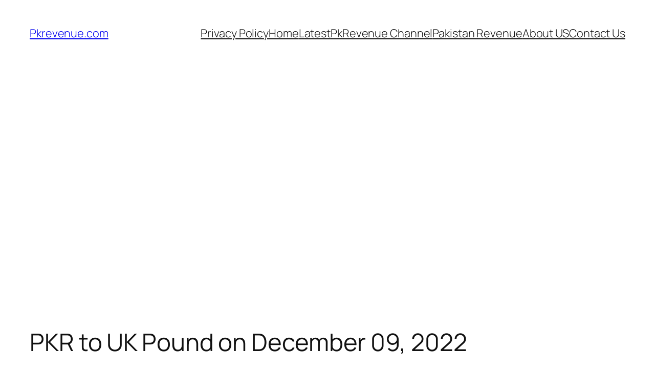

--- FILE ---
content_type: text/html; charset=utf-8
request_url: https://www.google.com/recaptcha/api2/aframe
body_size: 268
content:
<!DOCTYPE HTML><html><head><meta http-equiv="content-type" content="text/html; charset=UTF-8"></head><body><script nonce="rLxzB6DJU-d1V_EAYwpVyg">/** Anti-fraud and anti-abuse applications only. See google.com/recaptcha */ try{var clients={'sodar':'https://pagead2.googlesyndication.com/pagead/sodar?'};window.addEventListener("message",function(a){try{if(a.source===window.parent){var b=JSON.parse(a.data);var c=clients[b['id']];if(c){var d=document.createElement('img');d.src=c+b['params']+'&rc='+(localStorage.getItem("rc::a")?sessionStorage.getItem("rc::b"):"");window.document.body.appendChild(d);sessionStorage.setItem("rc::e",parseInt(sessionStorage.getItem("rc::e")||0)+1);localStorage.setItem("rc::h",'1769238343139');}}}catch(b){}});window.parent.postMessage("_grecaptcha_ready", "*");}catch(b){}</script></body></html>